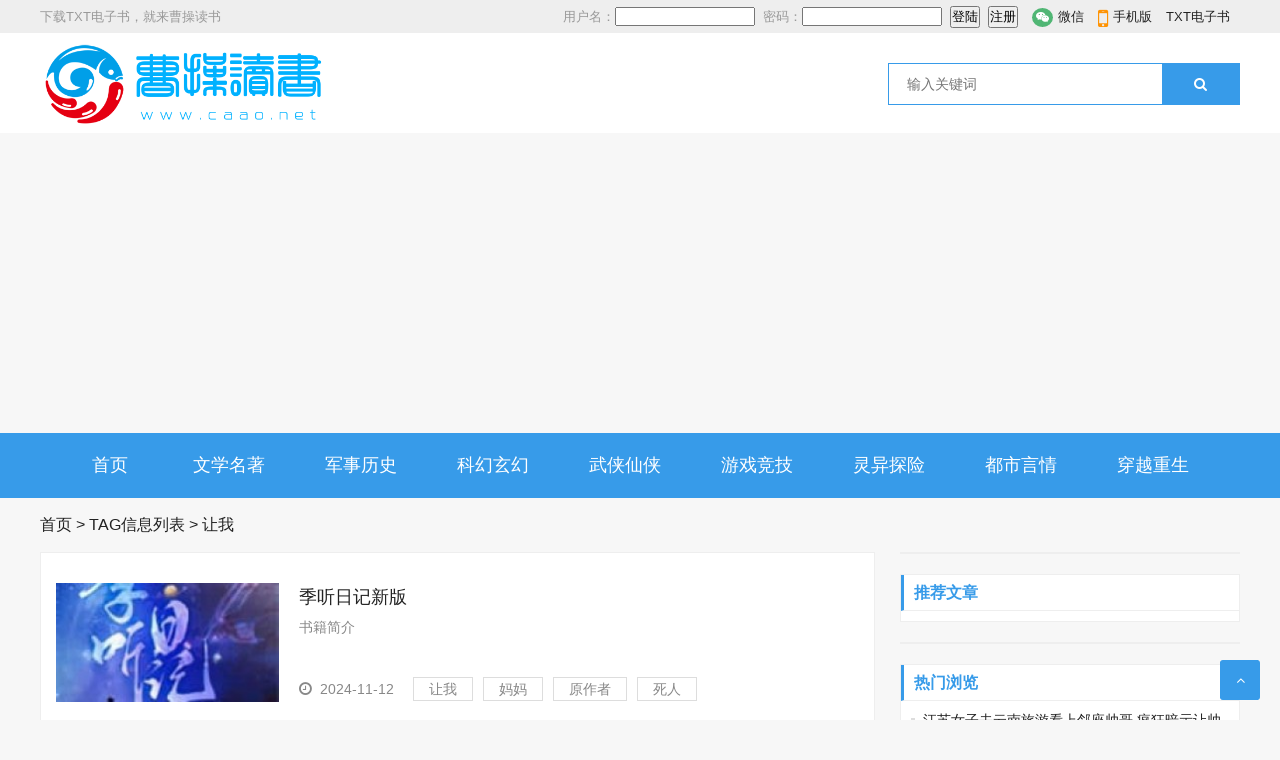

--- FILE ---
content_type: text/html; charset=utf-8
request_url: https://www.caao.net/e/tags/?tagname=%E8%AE%A9%E6%88%91
body_size: 7859
content:
<!doctype html>
<html>
<head>
<meta charset="utf-8">
<meta name="renderer" content="webkit">
<meta http-equiv="X-UA-Compatible" content="IE=edge,chrome=1">
<meta name="viewport" content="width=device-width,initial-scale=1">
<link rel="shortcut icon" href="/skin/ecms164/images/favicon.ico">
<meta name="keywords" content="让我" />
<meta name="description" content="让我 " />
<title>让我--曹操读书网</title>
<link href="/skin/ecms164/css/font-awesome.min.css" rel="stylesheet">
<link rel="stylesheet" type="text/css" href="/skin/ecms164/css/style.css" />
<script src="/skin/ecms164/js/jquery-2.2.4.min.js" type="text/javascript"></script>
<script async src="https://pagead2.googlesyndication.com/pagead/js/adsbygoogle.js?client=ca-pub-3666730472909083"    crossorigin="anonymous"></script>
</head>
<body>
<div id="top">
  <div class="top container">
    <div class="text left">
      <p>下载TXT电子书，就来曹操读书</p>
    </div>
    <div class="topnav right"> <span class="login"><script src="/e/member/login/loginjs.php"></script></span> <span class="top_weixin"><i class="fa fa-weixin"></i>微信
      <div class="wxqr"><img src="/skin/ecms164/images/weixin-qrcode.jpg" alt=""></div>
      </span> <span class="top_mobile"><i class="fa fa-mobile"></i>手机版
      <div class="mbqr"><img src="/skin/ecms164/images/weixin-qrcode.jpg" alt=""></div>
      </span> <span class="top_map"><a href="https://www.caao.net/" target="_blank">TXT电子书</a></span> </div>
  </div>
</div>
<div id="header">
  <div class="header container">
    <div class="logo"><a href="/" title="曹操读书网"><img src="/skin/ecms164/images/logo.png" alt="曹操读书网"></a></div>
    <div class="search">
      <form onsubmit="return checkSearchForm()" method="post" name="searchform" action="/e/search/index.php" >
        <input class="left" type="text" name="keyboard" placeholder="输入关键词"/>
        <button class="right" type="submit" class="submit" value="搜索">
        <i class="fa fa-search"></i>
        </button>
        <input type="hidden" value="title" name="show">
        <input type="hidden" value="1" name="tempid">
        <input type="hidden" value="news" name="tbname">
        <input name="mid" value="1" type="hidden">
        <input name="dopost" value="search" type="hidden">
      </form>
    </div>
    <div class="mnav"><i class="fa fa-bars"></i></div>
    <div class="msearch"><i class="fa fa-search"></i></div>
    <div class="usercp"><a rel="nofollow" href="/e/member/cp/"><i class="fa fa-user"></i></a></div>
  </div>
</div>
<div id="nav">
  <div id="monavber" class="nav container" data-type="index" data-infoid="">
    <ul class="navbar">
          <li class=""><a href="/">首页</a></li>
      <li class=""><a href="/txt/mingzhu/">文学名著</a></li><li class=""><a href="/txt/junshilishi/">军事历史</a></li><li class=""><a href="/txt/kehuanxuanhuan/">科幻玄幻</a></li><li class=""><a href="/txt/wuxiaxianxia/">武侠仙侠</a></li><li class=""><a href="/txt/youxijingji/">游戏竞技</a></li><li class=""><a href="/txt/kongbutanxian/">灵异探险</a></li><li class=""><a href="/txt/aiqingdushi/">都市言情</a></li><li class=""><a href="/txt/chuanyuechongsheng/">穿越重生</a></li>      
    </ul>
  </div>
</div>
<div class="breadcrumb container"> <a href='/'>首页</a>&nbsp;>&nbsp;TAG信息列表&nbsp;>&nbsp;让我 </div>
<div class="main container">
  <div class="main_l left">
	<div class="pcd_ad"><script src=/d/js/acmsd/thea7.js></script></div>
	<div class="mbd_ad"></div>
    <div class="article_list">
      <ul id="infinitescroll">
        <li class="infinitescroll_li">
            <div class="article_img"> <a href="/txt/chuanyuechongsheng/238607.html" title="季听日记新版"><img src="/e/extend/timthumb.php?src=https://www.caao.net/d/file/2024/11/12/wqg4tzsvpeo.jpg&amp;w=224&amp;h=120&amp;zc=1" alt="季听日记新版"></a> </div>
            <div class="article_text">
              <dl>
                <dt><a href="/txt/chuanyuechongsheng/238607.html" target="_blank">季听日记新版</a></dt>
                <dd>书籍简介<br />
<br />
3536年6月13日妈妈让我跟着爸爸走，妈妈哭了。6月13日天上到处都是机甲，我看到了好多死人。我tao出来了，找不着爸爸妈妈，只能和那个凶孩子一起走。他让我gun，说再跟着他...</dd>
              </dl>
              <div class="info"> <span><i class="fa fa-clock-o"></i>2024-11-12</span> <span><a href='/e/tags/?tagname=%E8%AE%A9%E6%88%91' target='_blank' rel='tag'>让我</a><a href='/e/tags/?tagname=%E5%A6%88%E5%A6%88' target='_blank' rel='tag'>妈妈</a><a href='/e/tags/?tagname=%E5%8E%9F%E4%BD%9C%E8%80%85' target='_blank' rel='tag'>原作者</a><a href='/e/tags/?tagname=%E6%AD%BB%E4%BA%BA' target='_blank' rel='tag'>死人</a></span> </div>
            </div>
          </li><li class="infinitescroll_li">
            <div class="article_img"> <a href="/txt/wuxiaxianxia/238574.html" title="穿越游戏？我是龙！还让我屠龙！笔趣阁版"><img src="/e/extend/timthumb.php?src=/d/file/2024/11/12/74857s.jpg&amp;w=224&amp;h=120&amp;zc=1" alt="穿越游戏？我是龙！还让我屠龙！笔趣阁版"></a> </div>
            <div class="article_text">
              <dl>
                <dt><a href="/txt/wuxiaxianxia/238574.html" target="_blank">穿越游戏？我是龙！还让我屠龙！笔趣阁版</a></dt>
                <dd>书籍简介<br />
<br />
简介:关于穿越游戏？我是龙！还让我屠龙！：ps：本书走单人路线，无cp，不变嫁，可以磕。风格为玄幻修仙，游戏穿越，无限流，带有多种族，有错误的地方（如错字，不通顺句，畅想未来）可以指出当...</dd>
              </dl>
              <div class="info"> <span><i class="fa fa-clock-o"></i>2024-11-11</span> <span><a href='/e/tags/?tagname=%E6%88%91%E6%98%AF' target='_blank' rel='tag'>我是</a><a href='/e/tags/?tagname=%E8%AE%A9%E6%88%91' target='_blank' rel='tag'>让我</a><a href='/e/tags/?tagname=%E6%B8%B8%E6%88%8F' target='_blank' rel='tag'>游戏</a><a href='/e/tags/?tagname=%E8%96%84%E9%A5%BC' target='_blank' rel='tag'>薄饼</a></span> </div>
            </div>
          </li><li class="infinitescroll_li">
            <div class="article_img"> <a href="/txt/wuxiaxianxia/237753.html" title="魔道系统傍身，你还想让我变回舔狗？笔趣阁版"><img src="/e/extend/timthumb.php?src=/d/file/2024/10/09/62792s.jpg&amp;w=224&amp;h=120&amp;zc=1" alt="魔道系统傍身，你还想让我变回舔狗？笔趣阁版"></a> </div>
            <div class="article_text">
              <dl>
                <dt><a href="/txt/wuxiaxianxia/237753.html" target="_blank">魔道系统傍身，你还想让我变回舔狗？笔趣阁版</a></dt>
                <dd>书籍简介<br />
<br />
荒古世界，万族林立，大能者一言开天，覆手为雨，无上神威之力让人惊惧。穿越荒古世界魔道顶级世家陆家六世子，本想着天胡开局，没想到居然是一只舔狗，陆凡表示很无语。可下一...</dd>
              </dl>
              <div class="info"> <span><i class="fa fa-clock-o"></i>2024-10-09</span> <span><a href='/e/tags/?tagname=%E8%AE%A9%E6%88%91' target='_blank' rel='tag'>让我</a><a href='/e/tags/?tagname=%E8%BF%98%E6%83%B3' target='_blank' rel='tag'>还想</a><a href='/e/tags/?tagname=%E5%8F%98%E5%9B%9E' target='_blank' rel='tag'>变回</a><a href='/e/tags/?tagname=%E7%B3%BB%E7%BB%9F' target='_blank' rel='tag'>系统</a></span> </div>
            </div>
          </li><li class="infinitescroll_li">
            <div class="article_img"> <a href="/txt/chuanyuechongsheng/237641.html" title="沙雕攻他重生了新版"><img src="/e/extend/timthumb.php?src=https://www.caao.net/d/file/2024/10/06/0qcuyrcwvol.jpg&amp;w=224&amp;h=120&amp;zc=1" alt="沙雕攻他重生了新版"></a> </div>
            <div class="article_text">
              <dl>
                <dt><a href="/txt/chuanyuechongsheng/237641.html" target="_blank">沙雕攻他重生了新版</a></dt>
                <dd>书籍简介<br />
<br />
外人都道谢重星撞了大运，嫁给了秦氏太子爷秦钟越，还被其捧在手心里宠爱了五年，是有名的恩爱夫妻。然而不知秦钟越对这段婚姻有诸多不满，他对好友倾诉：&ldquo;他就是个...</dd>
              </dl>
              <div class="info"> <span><i class="fa fa-clock-o"></i>2024-10-05</span> <span><a href='/e/tags/?tagname=%E5%B0%91%E5%B9%B4' target='_blank' rel='tag'>少年</a><a href='/e/tags/?tagname=%E6%9A%B4%E5%90%9B' target='_blank' rel='tag'>暴君</a><a href='/e/tags/?tagname=%E4%BB%96%E7%9A%84' target='_blank' rel='tag'>他的</a><a href='/e/tags/?tagname=%E8%AE%A9%E6%88%91' target='_blank' rel='tag'>让我</a></span> </div>
            </div>
          </li><li class="infinitescroll_li">
            <div class="article_img"> <a href="/txt/wuxiaxianxia/237445.html" title="系统让我开天门笔趣阁版"><img src="/e/extend/timthumb.php?src=/d/file/2024/10/01/59470s.jpg&amp;w=224&amp;h=120&amp;zc=1" alt="系统让我开天门笔趣阁版"></a> </div>
            <div class="article_text">
              <dl>
                <dt><a href="/txt/wuxiaxianxia/237445.html" target="_blank">系统让我开天门笔趣阁版</a></dt>
                <dd>书籍简介<br />
<br />
简介:关于系统让我开天门：天道打压，人类修仙境界陷入停滞。不会轻易认命的人类，却创造出了能与天一战的十种终极绝技。“一为灵识神术，操纵天地灵力；二为禁天幻阵，天地...</dd>
              </dl>
              <div class="info"> <span><i class="fa fa-clock-o"></i>2024-09-30</span> <span><a href='/e/tags/?tagname=%E8%AE%A9%E6%88%91' target='_blank' rel='tag'>让我</a><a href='/e/tags/?tagname=%E5%BC%80%E5%A4%A9' target='_blank' rel='tag'>开天</a><a href='/e/tags/?tagname=%E7%B3%BB%E7%BB%9F' target='_blank' rel='tag'>系统</a><a href='/e/tags/?tagname=%E6%9C%80%E6%96%B0%E7%AB%A0%E8%8A%82' target='_blank' rel='tag'>最新章节</a></span> </div>
            </div>
          </li><li class="infinitescroll_li">
            <div class="article_img"> <a href="/txt/wuxiaxianxia/237305.html" title="弹指葬苍生，系统让我概念无敌笔趣阁版"><img src="/e/extend/timthumb.php?src=/d/file/2024/09/28/58332s.jpg&amp;w=224&amp;h=120&amp;zc=1" alt="弹指葬苍生，系统让我概念无敌笔趣阁版"></a> </div>
            <div class="article_text">
              <dl>
                <dt><a href="/txt/wuxiaxianxia/237305.html" target="_blank">弹指葬苍生，系统让我概念无敌笔趣阁版</a></dt>
                <dd>书籍简介<br />
<br />
简介:关于弹指葬苍生，系统让我概念无敌：苏玄穿越到玄幻世界，摸爬滚打多年，终成为一族之长。然而没想到，却在不久后遭遇了灭族之祸。就在生死存亡之际，绑定了最强抽奖系...</dd>
              </dl>
              <div class="info"> <span><i class="fa fa-clock-o"></i>2024-09-27</span> <span><a href='/e/tags/?tagname=%E8%AE%A9%E6%88%91' target='_blank' rel='tag'>让我</a><a href='/e/tags/?tagname=%E8%8B%8D%E7%94%9F' target='_blank' rel='tag'>苍生</a><a href='/e/tags/?tagname=%E6%A6%82%E5%BF%B5' target='_blank' rel='tag'>概念</a><a href='/e/tags/?tagname=%E7%B3%BB%E7%BB%9F' target='_blank' rel='tag'>系统</a></span> </div>
            </div>
          </li><li class="infinitescroll_li">
            <div class="article_img"> <a href="/txt/wuxiaxianxia/236517.html" title="师父让我下山历练笔趣阁版"><img src="/e/extend/timthumb.php?src=/d/file/2024/09/11/49934s.jpg&amp;w=224&amp;h=120&amp;zc=1" alt="师父让我下山历练笔趣阁版"></a> </div>
            <div class="article_text">
              <dl>
                <dt><a href="/txt/wuxiaxianxia/236517.html" target="_blank">师父让我下山历练笔趣阁版</a></dt>
                <dd>书籍简介<br />
<br />
简介:关于师父让我下山历练：++陆云深的师父名叫陆封，乃是三界唯一天神。陆封本想着将自己一身本领教给陆云深，没想到陆云深不仅全都学了去，还将所有本领融合到了一起，...</dd>
              </dl>
              <div class="info"> <span><i class="fa fa-clock-o"></i>2024-09-10</span> <span><a href='/e/tags/?tagname=%E8%AE%A9%E6%88%91' target='_blank' rel='tag'>让我</a><a href='/e/tags/?tagname=%E5%B8%88%E7%88%B6' target='_blank' rel='tag'>师父</a><a href='/e/tags/?tagname=%E6%9C%80%E6%96%B0%E7%AB%A0%E8%8A%82' target='_blank' rel='tag'>最新章节</a><a href='/e/tags/?tagname=%E5%85%A8%E6%96%87' target='_blank' rel='tag'>全文</a></span> </div>
            </div>
          </li><li class="infinitescroll_li">
            <div class="article_img"> <a href="/txt/chuanyuechongsheng/236140.html" title="夷欺新版"><img src="/e/extend/timthumb.php?src=https://www.caao.net/d/file/2024/08/01/sph5gsv5jjl.jpg&amp;w=224&amp;h=120&amp;zc=1" alt="夷欺新版"></a> </div>
            <div class="article_text">
              <dl>
                <dt><a href="/txt/chuanyuechongsheng/236140.html" target="_blank">夷欺新版</a></dt>
                <dd>书籍简介<br />
<br />
原来以为真的可以做一个安安稳稳的败家少爷，但是那个扬州好时节以后，才明白，这世间还有很多好东西需要去追求。一句话简介：承蒙上天厚爱，让我遇见你经商声明：《夷欺》小...</dd>
              </dl>
              <div class="info"> <span><i class="fa fa-clock-o"></i>2024-07-31</span> <span><a href='/e/tags/?tagname=%E5%8E%9F%E4%BD%9C%E8%80%85' target='_blank' rel='tag'>原作者</a><a href='/e/tags/?tagname=%E5%87%BA%E7%89%88%E7%A4%BE' target='_blank' rel='tag'>出版社</a><a href='/e/tags/?tagname=%E8%AE%A9%E6%88%91' target='_blank' rel='tag'>让我</a><a href='/e/tags/?tagname=%E4%BD%9C%E5%93%81' target='_blank' rel='tag'>作品</a></span> </div>
            </div>
          </li><li class="infinitescroll_li">
            <div class="article_img"> <a href="/txt/chuanyuechongsheng/235780.html" title="国家让我去当猫新版"><img src="/e/extend/timthumb.php?src=https://www.caao.net/d/file/2024/06/28/mhjccz30yhw.jpg&amp;w=224&amp;h=120&amp;zc=1" alt="国家让我去当猫新版"></a> </div>
            <div class="article_text">
              <dl>
                <dt><a href="/txt/chuanyuechongsheng/235780.html" target="_blank">国家让我去当猫新版</a></dt>
                <dd>书籍简介<br />
<br />
大学报道第一天，乔双鲤看着端正蹲在讲台上的橘猫懵逼了。胖橘熟练拍开投影仪，开口一嘴东北腔。大碴子味胖橘：崽儿们，今天咱们学变猫。已经会的可以先变了哈。乔双鲤：？？？然...</dd>
              </dl>
              <div class="info"> <span><i class="fa fa-clock-o"></i>2024-06-28</span> <span><a href='/e/tags/?tagname=%E7%9C%8B%E7%9D%80' target='_blank' rel='tag'>看着</a><a href='/e/tags/?tagname=%E5%8E%9F%E4%BD%9C%E8%80%85' target='_blank' rel='tag'>原作者</a><a href='/e/tags/?tagname=%E5%87%BA%E7%89%88%E7%A4%BE' target='_blank' rel='tag'>出版社</a><a href='/e/tags/?tagname=%E8%AE%A9%E6%88%91' target='_blank' rel='tag'>让我</a></span> </div>
            </div>
          </li><li class="infinitescroll_li">
            <div class="article_img"> <a href="/txt/chuanyuechongsheng/235671.html" title="谁让我重生的？新版"><img src="/e/extend/timthumb.php?src=https://www.caao.net/d/file/2024/06/19/qwpfu5pdmd3.jpg&amp;w=224&amp;h=120&amp;zc=1" alt="谁让我重生的？新版"></a> </div>
            <div class="article_text">
              <dl>
                <dt><a href="/txt/chuanyuechongsheng/235671.html" target="_blank">谁让我重生的？新版</a></dt>
                <dd>书籍简介<br />
<br />
戚无妄，享年24岁，是一名重生式赢家。重生后，他有了一个美满恩爱.的家庭，家里有三座矿等着他继承，无数男女奉他为国民男神&amp;hellip;&amp;hellip;戚无妄是全国人民都想成为/想...</dd>
              </dl>
              <div class="info"> <span><i class="fa fa-clock-o"></i>2024-06-18</span> <span><a href='/e/tags/?tagname=%E5%8E%9F%E4%BD%9C%E8%80%85' target='_blank' rel='tag'>原作者</a><a href='/e/tags/?tagname=%E4%B9%8B%E5%AD%90' target='_blank' rel='tag'>之子</a><a href='/e/tags/?tagname=%E5%87%BA%E7%89%88%E7%A4%BE' target='_blank' rel='tag'>出版社</a><a href='/e/tags/?tagname=%E8%AE%A9%E6%88%91' target='_blank' rel='tag'>让我</a></span> </div>
            </div>
          </li><li class="infinitescroll_li">
            <div class="article_img"> <a href="/txt/kehuanxuanhuan/234742.html" title="让我假装男友回家？我假戏真做！笔趣阁版"><img src="/e/extend/timthumb.php?src=/d/file/2024/05/30/nocover.jpg&amp;w=224&amp;h=120&amp;zc=1" alt="让我假装男友回家？我假戏真做！笔趣阁版"></a> </div>
            <div class="article_text">
              <dl>
                <dt><a href="/txt/kehuanxuanhuan/234742.html" target="_blank">让我假装男友回家？我假戏真做！笔趣阁版</a></dt>
                <dd>书籍简介<br />
<br />
<br />
内容简介<br />
<br />
内容在线试读<br />
“嘶！好疼！”刘蛮揉着刺痛的脑袋，用疲软的胳膊撑起身子，盖在身上带着一股子挺好闻幽香的被子滑落。还有些惺忪的睡眼打量四周，虽然不是自己家...</dd>
              </dl>
              <div class="info"> <span><i class="fa fa-clock-o"></i>2024-05-30</span> <span><a href='/e/tags/?tagname=%E8%AE%A9%E6%88%91' target='_blank' rel='tag'>让我</a><a href='/e/tags/?tagname=%E5%81%87%E6%88%8F%E7%9C%9F%E5%81%9A' target='_blank' rel='tag'>假戏真做</a><a href='/e/tags/?tagname=%E7%94%B7%E5%8F%8B' target='_blank' rel='tag'>男友</a><a href='/e/tags/?tagname=%E4%B8%80%E5%8F%AA' target='_blank' rel='tag'>一只</a></span> </div>
            </div>
          </li><li class="infinitescroll_li">
            <div class="article_img"> <a href="/txt/chuanyuechongsheng/234788.html" title="我靠举铁追影帝新版"><img src="/e/extend/timthumb.php?src=https://www.caao.net/d/file/2024/05/30/52pw4h0o305.jpg&amp;w=224&amp;h=120&amp;zc=1" alt="我靠举铁追影帝新版"></a> </div>
            <div class="article_text">
              <dl>
                <dt><a href="/txt/chuanyuechongsheng/234788.html" target="_blank">我靠举铁追影帝新版</a></dt>
                <dd>书籍简介<br />
<br />
明宸，娱乐圈知名花瓶，拥有最多的泥塑粉。他娇俏可爱，嘴巴甜，每天只想混吃等死，擦破点皮都有一堆女粉都要大叫妹妹别拍戏了让我疼你。就是这样的明宸&amp;hellip;&amp;hellip;某...</dd>
              </dl>
              <div class="info"> <span><i class="fa fa-clock-o"></i>2024-05-30</span> <span><a href='/e/tags/?tagname=%E5%8E%9F%E4%BD%9C%E8%80%85' target='_blank' rel='tag'>原作者</a><a href='/e/tags/?tagname=%E5%87%BA%E7%89%88%E7%A4%BE' target='_blank' rel='tag'>出版社</a><a href='/e/tags/?tagname=%E8%AE%A9%E6%88%91' target='_blank' rel='tag'>让我</a><a href='/e/tags/?tagname=%E9%83%BD%E6%9C%89' target='_blank' rel='tag'>都有</a></span> </div>
            </div>
          </li><li class="infinitescroll_li">
            <div class="article_img"> <a href="/txt/kehuanxuanhuan/234424.html" title="我都快病死了，你让让我怎么了2024新版"><img src="/e/extend/timthumb.php?src=/e/data/images/notimg.gif&amp;w=224&amp;h=120&amp;zc=1" alt="我都快病死了，你让让我怎么了2024新版"></a> </div>
            <div class="article_text">
              <dl>
                <dt><a href="/txt/kehuanxuanhuan/234424.html" target="_blank">我都快病死了，你让让我怎么了2024新版</a></dt>
                <dd>书籍简介<br />
<br />
            书籍作者：悄元<br />
            书籍分类：玄幻<br />
            书籍大小：92万字<br />
            书籍类型：txt电子书<br />
            下载方式：全本免费<br />
            写...</dd>
              </dl>
              <div class="info"> <span><i class="fa fa-clock-o"></i>2024-05-27</span> <span><a href='/e/tags/?tagname=%E8%AE%A9%E6%88%91' target='_blank' rel='tag'>让我</a><a href='/e/tags/?tagname=%E6%AD%BB%E4%BA%86' target='_blank' rel='tag'>死了</a><a href='/e/tags/?tagname=%E9%83%BD%E5%BF%AB' target='_blank' rel='tag'>都快</a></span> </div>
            </div>
          </li><li class="infinitescroll_li">
            <div class="article_img"> <a href="/txt/kehuanxuanhuan/234504.html" title="说好的游戏，你让我争霸太空？2024新版"><img src="/e/extend/timthumb.php?src=/e/data/images/notimg.gif&amp;w=224&amp;h=120&amp;zc=1" alt="说好的游戏，你让我争霸太空？2024新版"></a> </div>
            <div class="article_text">
              <dl>
                <dt><a href="/txt/kehuanxuanhuan/234504.html" target="_blank">说好的游戏，你让我争霸太空？2024新版</a></dt>
                <dd>书籍简介<br />
<br />
            书籍作者：方北北<br />
            书籍分类：玄幻<br />
            书籍大小：98万字<br />
            书籍类型：txt电子书<br />
            下载方式：全本免费<br />
...</dd>
              </dl>
              <div class="info"> <span><i class="fa fa-clock-o"></i>2024-05-27</span> <span><a href='/e/tags/?tagname=%E8%AE%A9%E6%88%91' target='_blank' rel='tag'>让我</a><a href='/e/tags/?tagname=%E5%A4%AA%E7%A9%BA' target='_blank' rel='tag'>太空</a><a href='/e/tags/?tagname=%E6%B8%B8%E6%88%8F' target='_blank' rel='tag'>游戏</a></span> </div>
            </div>
          </li><li class="infinitescroll_li">
            <div class="article_img"> <a href="/txt/kehuanxuanhuan/234301.html" title="说好的游戏，你让我争霸太空？笔趣阁版"><img src="/e/extend/timthumb.php?src=/d/file/2024/05/26/nocover.jpg&amp;w=224&amp;h=120&amp;zc=1" alt="说好的游戏，你让我争霸太空？笔趣阁版"></a> </div>
            <div class="article_text">
              <dl>
                <dt><a href="/txt/kehuanxuanhuan/234301.html" target="_blank">说好的游戏，你让我争霸太空？笔趣阁版</a></dt>
                <dd>书籍简介<br />
<br />
<br />
内容简介<br />
<br />
内容在线试读<br />
作家和导演们想象过无数次人类和外星智慧生物第一次接触的场景：天文台接收到来自深空的信号；挖掘墓穴时发现太空文物；外星飞船出现在城市上...</dd>
              </dl>
              <div class="info"> <span><i class="fa fa-clock-o"></i>2024-05-25</span> <span><a href='/e/tags/?tagname=%E8%AE%A9%E6%88%91' target='_blank' rel='tag'>让我</a><a href='/e/tags/?tagname=%E5%A4%AA%E7%A9%BA' target='_blank' rel='tag'>太空</a><a href='/e/tags/?tagname=%E6%B8%B8%E6%88%8F' target='_blank' rel='tag'>游戏</a><a href='/e/tags/?tagname=%E6%9C%80%E6%96%B0%E7%AB%A0%E8%8A%82' target='_blank' rel='tag'>最新章节</a></span> </div>
            </div>
          </li>
      </ul>
      <div class="pagebar"> <span>1</span><a href="/e/tags/index.php?page=1&amp;tagname=让我&amp;line=15&amp;tempid=12" >2</a></li><a href="/e/tags/index.php?page=2&amp;tagname=让我&amp;line=15&amp;tempid=12" >3</a></li><a href="/e/tags/index.php?page=3&amp;tagname=让我&amp;line=15&amp;tempid=12" >4</a></li><a href="/e/tags/index.php?page=4&amp;tagname=让我&amp;line=15&amp;tempid=12" >5</a></li><a href="/e/tags/index.php?page=5&amp;tagname=让我&amp;line=15&amp;tempid=12" >6</a></li><a href="/e/tags/index.php?page=6&amp;tagname=让我&amp;line=15&amp;tempid=12" >7</a></li><a href="/e/tags/index.php?page=1&amp;tagname=让我&amp;line=15&amp;tempid=12" class="next">下页</a><a href="/e/tags/index.php?page=6&amp;tagname=让我&amp;line=15&amp;tempid=12">尾页</a> </div>
    </div>
    <!-- # article_list --> 
  </div>
  <!-- # main_l -->
  
  <div class="main_r right">
  <div class="widget widget_ad">
  <script src=/d/js/acmsd/thea10.js></script>
  </div>
    <div class="widget widget_tuijian">
      <h5>推荐文章</h5>
            <ul>
              </ul>
    </div>
    <div class="widget widget_ad">
  <script src=/d/js/acmsd/thea11.js></script>
  </div>
    <div class="widget widget_previous">
      <h5>热门浏览</h5>
      <ul>
                <li><a href="/qinggan/2023-11-26/215634.html" target="_blank">江苏女子去云南旅游看上邻座帅哥 疯狂暗示让帅哥加联系方式结果无果</a></li>
              <li><a href="/qinggan/2024-01-18/221413.html" target="_blank">福建男子开奔驰车带相亲女生出去玩返程路上车子坏了，女生竟在一旁偷笑</a></li>
              <li><a href="/yule/2023-10-27/214802.html" target="_blank">评李安电影《色·戒》：性、权力与扭曲的欲望</a></li>
              <li><a href="/qinggan/2023-11-26/215635.html" target="_blank">吉林一女子丧夫后在婆婆撮合下嫁给小叔子 怀三胎其乐融融</a></li>
              <li><a href="/qinggan/2023-11-26/215638.html" target="_blank">从养父那继承500万后生母带弟弟来认亲 要求分得500万的财产</a></li>
              <li><a href="/qinggan/2023-11-22/215361.html" target="_blank">女子每晚都出去健身却钻入轿车令丈夫愤怒，女子辩称在车上健身</a></li>
              <li><a href="/qinggan/2023-11-26/215636.html" target="_blank">丁克丈夫去世后我回娘家散心，侄子无心的一句话让我无比闹心</a></li>
              <li><a href="/qinggan/2023-11-26/215637.html" target="_blank">上海一外卖小哥秀恩爱女生太美惹人羡慕 网友评论一针见血</a></li>
              <li><a href="/qinggan/2023-11-22/215360.html" target="_blank">妻子经常支使丈夫外出自己与男员工守店以便偷情，丈夫装监控后崩溃</a></li>
              <li><a href="/yule/2023-10-27/214803.html" target="_blank">梁朝伟《色戒》：爱情在战争环境下的脆弱与不确定性</a></li>
            </ul>
    </div>
    <div class="widget widget_ad">
  <script src=/d/js/acmsd/thea12.js></script>
  </div>
    <div class="widget widget_catalog">
      <h5>网站分类</h5>
      <ul>
        <li><a href="/txt/mingzhu/" target="_blank">文学名著</a></li><li><a href="/txt/junshilishi/" target="_blank">军事历史</a></li><li><a href="/txt/kehuanxuanhuan/" target="_blank">科幻玄幻</a></li><li><a href="/txt/wuxiaxianxia/" target="_blank">武侠仙侠</a></li><li><a href="/txt/youxijingji/" target="_blank">游戏竞技</a></li><li><a href="/txt/kongbutanxian/" target="_blank">灵异探险</a></li><li><a href="/txt/aiqingdushi/" target="_blank">都市言情</a></li><li><a href="/txt/chuanyuechongsheng/" target="_blank">穿越重生</a></li>      </ul>
    </div>
    <div class="widget widget_tags">
      <h5>标签列表</h5>
      <ul>
              <li><a target="_blank" href="/e/tags/?tagname=%E7%94%B5%E5%AD%90%E4%B9%A6">电子书</a></li>         <li><a target="_blank" href="/e/tags/?tagname=%E5%85%A8%E9%9B%86%E4%B8%8B%E8%BD%BD">全集下载</a></li>         <li><a target="_blank" href="/e/tags/?tagname=%E7%BE%8E%E5%9B%BD">美国</a></li>         <li><a target="_blank" href="/e/tags/?tagname=%E4%B8%AD%E5%9B%BD">中国</a></li>         <li><a target="_blank" href="/e/tags/?tagname=%E7%96%AB%E6%83%85">疫情</a></li>         <li><a target="_blank" href="/e/tags/?tagname=%E4%BD%9C%E8%80%85">作者</a></li>         <li><a target="_blank" href="/e/tags/?tagname=%E5%8E%9F%E4%BD%9C%E8%80%85">原作者</a></li>         <li><a target="_blank" href="/e/tags/?tagname=%E6%80%8E%E4%B9%88%E5%9B%9E%E4%BA%8B">怎么回事</a></li>         <li><a target="_blank" href="/e/tags/?tagname=%E6%9C%80%E6%96%B0%E7%AB%A0%E8%8A%82">最新章节</a></li>         <li><a target="_blank" href="/e/tags/?tagname=%E4%B8%AA%E4%BA%BA%E8%B5%84%E6%96%99">个人资料</a></li>         <li><a target="_blank" href="/e/tags/?tagname=%E5%85%A8%E6%96%87">全文</a></li>         <li><a target="_blank" href="/e/tags/?tagname=%E4%BA%BF%E5%85%83">亿元</a></li>         <li><a target="_blank" href="/e/tags/?tagname=%E7%97%85%E4%BE%8B">病例</a></li>         <li><a target="_blank" href="/e/tags/?tagname=%E6%97%A5%E6%9C%AC">日本</a></li>         <li><a target="_blank" href="/e/tags/?tagname=%E5%8E%9F%E5%9B%A0">原因</a></li>         <li><a target="_blank" href="/e/tags/?tagname=%E5%87%BA%E7%89%88%E7%A4%BE">出版社</a></li>         <li><a target="_blank" href="/e/tags/?tagname=%E7%9A%84%E4%BA%BA">的人</a></li>         <li><a target="_blank" href="/e/tags/?tagname=%E5%A5%B3%E7%94%9F">女生</a></li>         <li><a target="_blank" href="/e/tags/?tagname=%E8%87%AA%E5%B7%B1%E7%9A%84">自己的</a></li>         <li><a target="_blank" href="/e/tags/?tagname=%E5%8D%B0%E5%BA%A6">印度</a></li>         <li><a target="_blank" href="/e/tags/?tagname=%E4%BC%81%E4%B8%9A">企业</a></li>         <li><a target="_blank" href="/e/tags/?tagname=%E8%83%8C%E6%99%AF">背景</a></li>         <li><a target="_blank" href="/e/tags/?tagname=%E6%88%91%E7%9A%84">我的</a></li>         <li><a target="_blank" href="/e/tags/?tagname=%E4%BF%84%E7%BD%97%E6%96%AF">俄罗斯</a></li>          </ul>
    </div>
  </div>
</div>
<div id="footer">
  <div class="footer container">
    <div class="f_l">
      <div class="fnav"><a href="/txt/mingzhu/" target="_blank">文学名著</a><a href="/txt/junshilishi/" target="_blank">军事历史</a><a href="/txt/kehuanxuanhuan/" target="_blank">科幻玄幻</a><a href="/txt/wuxiaxianxia/" target="_blank">武侠仙侠</a><a href="/txt/youxijingji/" target="_blank">游戏竞技</a><a href="/txt/kongbutanxian/" target="_blank">灵异探险</a><a href="/txt/aiqingdushi/" target="_blank">都市言情</a><a href="/txt/chuanyuechongsheng/" target="_blank">穿越重生</a></div>
      <div class="copyright">
        <p class="Power">Powered By <a href="/" title="曹操读书网" target="_blank">曹操读书网</a></p>
        <p>京ICP1234567-2号    <script type="text/javascript">document.write(unescape("%3Cspan id='cnzz_stat_icon_1278738078'%3E%3C/span%3E%3Cscript src='https://v1.cnzz.com/z_stat.php%3Fid%3D1278738078%26show%3Dpic1' type='text/javascript'%3E%3C/script%3E"));</script></p>
      </div>
    </div>
    <div class="f_r">
      <div class="fqr"><img src="/skin/ecms164/images/weixin-qrcode.jpg" alt=""><span>微信扫一扫</span> </div>
    </div>
  </div>
</div>
<div id="goTop" class="goTop"><i class="fa fa-angle-up"></i></div>
<script src="/skin/ecms164/js/jquery.tabslet.min.js"></script> 
<script src="/skin/ecms164/js/common.js" type="text/javascript"></script> 
<script src="/skin/ecms164/js/ResizeSensor.min.js" type="text/javascript"></script> 
<script src="/skin/ecms164/js/theia-sticky-sidebar.min.js" type="text/javascript"></script> 
<script>jQuery(document).ready(function($) {jQuery('.main_r').theiaStickySidebar({ additionalMarginTop: 10,});});</script> 
<script type="text/javascript" src="/skin/ecms164/js/infinitescroll.js"></script> 
</body>
</html>

--- FILE ---
content_type: text/html; charset=utf-8
request_url: https://www.google.com/recaptcha/api2/aframe
body_size: 268
content:
<!DOCTYPE HTML><html><head><meta http-equiv="content-type" content="text/html; charset=UTF-8"></head><body><script nonce="FRK0lNtZqf0bBIkKSLPS8w">/** Anti-fraud and anti-abuse applications only. See google.com/recaptcha */ try{var clients={'sodar':'https://pagead2.googlesyndication.com/pagead/sodar?'};window.addEventListener("message",function(a){try{if(a.source===window.parent){var b=JSON.parse(a.data);var c=clients[b['id']];if(c){var d=document.createElement('img');d.src=c+b['params']+'&rc='+(localStorage.getItem("rc::a")?sessionStorage.getItem("rc::b"):"");window.document.body.appendChild(d);sessionStorage.setItem("rc::e",parseInt(sessionStorage.getItem("rc::e")||0)+1);localStorage.setItem("rc::h",'1769177000633');}}}catch(b){}});window.parent.postMessage("_grecaptcha_ready", "*");}catch(b){}</script></body></html>

--- FILE ---
content_type: text/css
request_url: https://www.caao.net/skin/ecms164/css/style.css
body_size: 7935
content:
/*
Theme ID: ecms164
Author: 墨鱼移植
Author QQ：48444431
Author Email：48444431@qq.com
Author URL: http://www.moyublog.com/
*/
@charset "utf-8";
blockquote, body, button, code, dd, div, dl, dt, fieldset, form, h1, h2, h3, h4, h5, h6, input, legend, li, ol, p, pre, td, textarea, th, ul {
	margin: 0;
	padding: 0;
	outline: 0;
	word-wrap: break-word;
	word-break: break-all
}
input.hidefocus::-moz-focus-inner {
border:none
}
fieldset, img {
	border: 0
}
caption, th {
	text-align: left
}
h1, h2, h3, h4, h5, h6 {
	font-size: 100%;
	font-weight: 400
}
q:after, q:before {
	content: ''
}
abbr, acronym {
	border: 0;
	font-variant: normal
}
sup {
	vertical-align: baseline
}
sub {
	vertical-align: baseline
}
legend {
	color: #5a5a5a
}
button, input, optgroup, option, select, textarea {
	font-family: inherit;
	font-size: inherit;
	font-style: inherit;
	font-weight: inherit
}
button, input, select, textarea {
	font-size: 100%
}
em, i {
	font-style: normal
}
small {
	font-size: 12px;
	display: block
}
body {
	color: #222;
	font: 14px/1.5 tahoma, arial, "Microsoft YaHei";
	background: #f7f7f7
}
a {
	color: #222;
	text-decoration: none
}
a:hover {
	color: #379be9;
	text-decoration: none
}
.red a {
	color: red
}
.blue a {
	color: #00f
}
.clear {
	clear: both
}
.clear_fix {
	zoom: 1
}
.clear_fix:after {
	display: block;
	clear: both;
	content: ".";
	visibility: hidden;
	height: 0;
	font-size: 0
}
.left {
	float: left
}
.right {
	float: right
}
.container {
	width: 1200px;
	margin: 0 auto
}
.main {
	overflow: hidden
}
.main_l {
	width: 835px;
	margin-bottom: 20px
}
.main_r {
	width: 340px
}
#top {
	height: 33px;
	line-height: 33px;
	background-color: #eee;
	font-size: 13px;
	color: #999
}
.top .text {
	color: #999
}
.topnav span {
	display: inline-block;
	margin-right: 10px;
	cursor: pointer
}
.topnav span i {
	display: inline-block
}
.topnav span.login a {
	color: #ff1e1e;
	margin: 0 3px;
	display: inline-block
}
.topnav span.top_weixin {
	color: #222;
	position: relative
}
.topnav span.top_weixin i {
	margin-right: 5px;
	font-size: 11px;
	background-color: #50b674;
	color: #fff;
	padding: 4px;
	border-radius: 50%;
	vertical-align: middle
}
.topnav span.top_weixin .wxqr {
	display: none;
	position: absolute;
	left: -20px;
	top: 100%;
	width: 100px;
	padding: 5px;
	border: 1px solid #eee;
	background-color: #fff;
	line-height: normal
}
.topnav span.top_weixin .wxqr img {
	width: 100%;
	height: auto
}
.topnav span.top_weixin:hover .wxqr {
	display: block
}
.topnav span.top_mobile {
	color: #222;
	position: relative
}
.topnav span.top_mobile i {
	margin-right: 5px;
	color: #ff9303;
	font-size: 24px;
	vertical-align: middle
}
.topnav span.top_mobile .mbqr {
	display: none;
	position: absolute;
	left: -20px;
	top: 100%;
	width: 100px;
	padding: 5px;
	border: 1px solid #eee;
	line-height: normal;
	background-color: #fff
}
.topnav span.top_mobile .mbqr img {
	width: 100%;
	height: auto
}
.topnav span.top_mobile:hover .mbqr {
	display: block
}
#header {
	background-color: #fff;
	clear: both
}
.header {
	overflow: hidden
}
.logo {
	display: inline-block;
	float: left;
	height: 100px;
	font-size: 0
}
.logo img {
	max-height: 100%;
	vertical-align: middle
}
.search {
	display: inline-block;
	float: right;
	margin-top: 30px;
	width: 350px;
	height: 40px;
	border: 1px solid #379be9
}
.search form {
	width: 100%;
	height: 100%;
	border: none
}
.search form input {
	width: 78%;
	padding-left: 5%;
	height: 40px;
	line-height: 40px;
	border: none;
	-webkit-box-sizing: border-box;
	-moz-box-sizing: border-box;
	box-sizing: border-box
}
.search form button {
	width: 22%;
	text-align: center;
	height: 40px;
	line-height: 40px;
	border: none;
	background-color: #379be9;
	color: #fff;
	-webkit-box-sizing: border-box;
	-moz-box-sizing: border-box;
	box-sizing: border-box
}
.header .text {
	text-align: center;
	display: inline-block;
	height: auto;
	line-height: normal
}
#nav {
	clear: both;
	background-color: #379be9;
	height: 65px;
	line-height: 64px;
	font-size: 18px
}
.nav ul {
	list-style: none;
	text-align: center
}
.nav li {
	display: inline-block;
	position: relative;
	z-index: 3
}
.nav li+#nvabar-item-index {
	display: none
}
.nav li a {
	color: #fff;
	padding: 0 30px;
	display: inline-block
}
.nav li a:hover, .nav li.active {
	background-color: #2a8dda
}
.nav li ul {
	display: none;
	position: absolute;
	left: 0;
	top: 100%;
	background-color: #fff;
	min-width: 100%;
	border-radius: 5px;
	padding: 10px 0
}
.nav li:hover>ul {
	display: block
}
.nav li li {
	display: block;
	height: 38px;
	line-height: 38px;
	white-space: nowrap;
	font-size: 16px
}
.nav li li a {
	color: #222;
	display: block;
	padding: 0 20px
}
.nav li li a:hover {
	background-color: transparent;
	color: #379be9
}
.nav li li ul {
	left: 100%;
	top: 0
}
.home_top_new {
	margin-top: 20px;
	margin-bottom: 20px;
	overflow: hidden
}
.new_tt {
	float: left;
	width: 290px;
	height: 500px;
	padding: 15px;
	background: #fff;
	border-top: 2px solid #379be9;
	-webkit-box-sizing: border-box;
	-moz-box-sizing: border-box;
	box-sizing: border-box
}
.new_tt h3 {
	font-weight: 700;
	font-size: 16px;
	height: 20px;
	line-height: 20px;
	display: block;
	color: #333;
	margin-bottom: 5px
}
.new_tt h3 i {
	display: inline-block;
	margin-right: 10px;
	font-size: 20px;
	color: #379be9
}
.new_tt ul {
	list-style: none;
	height: 450px;
	overflow-y: scroll;
	margin-right: -15px
}
.new_tt li {
	margin-top: 15px;
	font-size: 14px;
	position: relative
}
.new_tt li::before {
	content: "";
	position: absolute;
	width: 0;
	height: 0;
	border-top: 4px solid transparent;
	border-left: 5px solid #379be9;
	border-bottom: 4px solid transparent;
	margin-top: 8px
}
.new_tt li a {
	padding-left: 16px;
	display: block;
	color: #333
}
.new_tt li a:hover {
	color: #379be9
}
.new_tt li em {
	margin-left: 15px;
	font-size: 12px;
	color: #aaa
}
.new_tt ul::scrollbar {
width:.2rem;
background-color:transparent
}
.new_tt ul::scrollbar-track {
-webkit-box-shadow:inset 0 0 6px transparent;
border-radius:.2rem;
background-color:transparent
}
.new_tt ul::scrollbar-thumb {
border-radius:.2rem;
-webkit-box-shadow:inset 0 0 6px transparent;
background-color:rgba(0,0,0,0)
}
.new_tt ul:hover::scrollbar-thumb {
background-color:rgba(0,0,0,.3)
}
.new_tt ul::-webkit-scrollbar {
width:.2rem;
background-color:transparent
}
.new_tt ul::-webkit-scrollbar-track {
-webkit-box-shadow:inset 0 0 6px transparent;
border-radius:.2rem;
background-color:transparent
}
.new_tt ul::-webkit-scrollbar-thumb {
border-radius:.2rem;
-webkit-box-shadow:inset 0 0 6px transparent;
background-color:rgba(0,0,0,0)
}
.new_tt ul:hover::-webkit-scrollbar-thumb {
background-color:rgba(0,0,0,.3)
}
.new_tt ul::-o-scrollbar {
width:.2rem;
background-color:transparent
}
.new_tt ul::-moz-scrollbar-track {
-webkit-box-shadow:inset 0 0 6px transparent;
border-radius:.2rem;
background-color:transparent
}
.new_tt ul::-moz-scrollbar-thumb {
border-radius:.2rem;
-webkit-box-shadow:inset 0 0 6px transparent;
background-color:rgba(0,0,0,0)
}
.new_tt ul:hover::-moz-scrollbar-thumb {
background-color:rgba(0,0,0,.3)
}
.new_focus {
	float: left;
	width: 580px;
	height: 500px;
	margin-left: 20px;
	overflow: hidden;
	background-color: #fff
}
.focus_slider {
	width: 100%;
	height: 326px;
	margin-bottom: 20px;
	overflow: hidden
}
.swiper-container {
	width: 100%;
	height: 100%;
	overflow: hidden
}
.swiper-slide {
	text-align: center;
	font-size: 0;
	background: #fff;
	display: -webkit-box;
	display: -ms-flexbox;
	display: -webkit-flex;
	display: flex;
	-webkit-box-pack: center;
	-ms-flex-pack: center;
	-webkit-justify-content: center;
	justify-content: center;
	-webkit-box-align: center;
	-ms-flex-align: center;
	-webkit-align-items: center;
	align-items: center
}
.swiper-slide img {
	width: 100%
}
.swiper-button-next, .swiper-button-prev {
	position: absolute;
	top: 50%;
	width: 35px;
	height: 56px;
	margin-top: -28px;
	z-index: 10;
	cursor: pointer;
	background-size: 27px 44px;
	background-position: center;
	background-repeat: no-repeat;
	line-height: 60px;
	background-color: rgba(0,0,0,.9);
	text-align: center;
	-webkit-transition: all .3s ease;
	-o-transition: all .3s ease;
	transition: all .3s ease
}
.focus_slider:hover .swiper-button-next, .focus_slider:hover .swiper-button-prev {
	background-color: #379be9
}
.swiper-button-next i, .swiper-button-prev i {
	font-size: 24px;
	color: #fafafa
}
.swiper-button-next, .swiper-container-rtl .swiper-button-prev {
	background: 0 0;
	right: 0;
	left: auto
}
.swiper-button-prev, .swiper-container-rtl .swiper-button-next {
	background: 0 0;
	left: 0;
	right: auto
}
.swiper-pagination-bullet {
	width: 20px;
	height: 3px;
	display: inline-block;
	border-radius: 0;
	background: #fff;
	opacity: 1
}
.swiper-pagination-bullet-active {
	background-color: #379be9
}
.focus_pic ul {
	list-style: none;
	margin-right: -20px
}
.focus_pic li {
	float: left;
	width: 130px;
	height: 75px;
	margin-right: 20px;
	overflow: hidden;
	position: relative
}
.focus_pic li .img {
	width: 100%;
	height: 100%;
	overflow: hidden
}
.focus_pic li .img img {
	width: 100%;
	height: auto
}
.focus_pic li p {
	position: absolute;
	bottom: 0;
	width: 100%;
	height: 26px;
	line-height: 26px;
	background-color: #379be9;
	padding: 0 5px;
	color: #fff;
	text-align: center;
	-webkit-box-sizing: border-box;
	-moz-box-sizing: border-box;
	box-sizing: border-box
}
.focus_text {
	padding: 8px 10px;
	overflow: hidden
}
.focus_text span {
	float: left;
	width: 25%;
	padding-right: 5px;
	height: 30px;
	line-height: 30px;
	overflow: hidden;
	-webkit-box-sizing: border-box;
	-moz-box-sizing: border-box;
	box-sizing: border-box
}
.focus_text span a {
	color: #000
}
.new_tj {
	float: right;
	width: 290px;
	height: 500px;
	padding: 15px;
	background: #fff;
	border-top: 2px solid #379be9;
	-webkit-box-sizing: border-box;
	-moz-box-sizing: border-box;
	box-sizing: border-box
}
.new_tj h3 {
	font-weight: 700;
	font-size: 16px;
	height: 20px;
	line-height: 20px;
	display: block;
	color: #333;
	margin-bottom: 5px
}
.new_tj h3 i {
	display: inline-block;
	margin-right: 10px;
	font-size: 20px;
	color: #f89e1b
}
.new_tj ul {
	list-style: none
}
.new_tj li {
	height: 29px;
	line-height: 29px;
	overflow: hidden;
	margin-top: 15px;
	font-size: 15px;
	position: relative
}
.new_tj li::before {
	content: "";
	position: absolute;
	width: 5px;
	height: 5px;
	text-align: center;
	background-color: #ddd;
	margin-top: 13px
}
.new_tj li a {
	color: #333;
	padding-left: 15px
}
.new_tj li:hover a {
	color: #379be9
}
.home_pic {
	margin-bottom: 20px;
	overflow: hidden
}
.pic_tit {
	margin-top: 20px;
	margin-bottom: 30px;
	border-bottom: solid 1px #ddd;
	height: 15px
}
.pic_tit h3 {
	font-size: 16px;
	float: left;
	height: 22px;
	line-height: 22px;
	padding-right: 10px;
	background-color: #f7f7f7;
	font-weight: 700;
	color: #333
}
.pic_tit h3 i {
	color: #ff2b2b;
	display: inline-block;
	margin-right: 10px;
	font-size: 20px
}
.pic_tit h3 span {
	color: #333;
	font-size: 16px;
	font-weight: 700
}
.pic_tit h3>a {
	display: inline-block;
	border: 1px solid #ddd;
	border-radius: 3px;
	text-align: center;
	font-weight: 400;
	font-size: 14px;
	margin-left: 10px;
	padding: 2px 15px;
	background-color: #fff;
	font-weight: 400
}
.pic_list ul {
	list-style: none;
	margin-right: -1.5%
}
.pic_list li {
	float: left;
	width: 18.5%;
	margin-right: 1.5%;
	border: 1px solid #ddd;
	margin-bottom: 20px;
	background-color: #fff;
	-webkit-box-sizing: border-box;
	-moz-box-sizing: border-box;
	box-sizing: border-box
}
.pic_list li .img {
	width: 100%;
	height: 0;
	padding-bottom: 53.3632%;
	overflow: hidden
}
.pic_list li .img img {
	width: 100%;
	height: auto
}
.pic_list li p.tit {
	line-height: 32px;
	height: 32px;
	overflow: hidden;
	padding: 0 10px
}
.pic_list li p.info {
	line-height: 26px;
	height: 26px;
	padding: 0 10px 10px
}
.pic_list li p.info span {
	color: #379be9;
	float: left
}
.pic_list li p.info i {
	float: right;
	color: #999
}
.home_article {
	background-color: #fff;
	overflow: hidden
}
.home_article ul.tit {
	background-color: #379be9;
	border-bottom: 1px solid #ddd;
	height: 42px;
	line-height: 42px;
	padding: 3px 0 0 10px
}
.home_article ul.tit li {
	display: block;
	float: left;
	text-align: center;
	margin-top: 3px
}
.home_article ul.tit li a {
	cursor: pointer;
	padding: 0 12px;
	height: 40px;
	line-height: 36px;
	display: block;
	font-size: 16px;
	color: #fff
}
.home_article ul.tit li.active a {
	background-color: #fff;
	color: #379be9
}
.article_list {
	padding: 0 15px;
	overflow: hidden;
	border: 1px solid #eee
}
.article_list_cms {
	border-top: none
}
.article_list ul {
	list-style: none
}
.article_list li {
	display: block;
	overflow: hidden;
	margin-top: 30px;
	border-bottom: 1px solid #eee;
	padding-bottom: 30px
}
.article_list li .article_img {
	float: left;
	width: 223px;
	height: 119px;
	overflow: hidden
}
.article_list li .article_img img {
	width: 100%;
	height: auto
}
.article_list li .article_text {
	margin-left: 243px
}
.article_list li .article_text dl dt {
	font-size: 18px;
	height: 28px;
	line-height: 28px;
	overflow: hidden
}
.article_list li .article_text dl dd {
	margin-top: 6px;
	font-size: 14px;
	color: #888;
	height: 45px;
	overflow: hidden
}
.article_list li .article_text .info {
	margin-top: 15px;
	color: #888;
	font-size: 14px
}
.article_list li .article_text .info span {
	margin-right: 15px
}
.article_list li .article_text .info span a {
	display: inline-block;
	border: 1px solid #ddd;
	height: 22px;
	line-height: 22px;
	padding: 0 15px;
	margin-right: 10px;
	color: #888
}
.article_list li .article_text .info span i {
	display: inline-block;
	margin-right: 8px;
	font-size: 15px
}
.article_list li .article_text .info span a:hover {
	background-color: #379be9;
	border: 1px solid #379be9;
	color: #fff
}
.pagebar {
	text-align: center;
	margin: 10px 0
}
.pagebar a, .pagebar span {
	display: inline-block;
	margin: 5px 3px;
	width: 40px;
	height: 38px;
	line-height: 38px;
	text-align: center;
	background-color: #379be9;
	color: #fff;
	border: 1px solid #379be9
}
.pagebar a:hover, .pagebar span {
	background-color: #fff;
	color: #333;
	border: 1px solid #ddd
}
.ias_trigger {
	text-align: center;
	margin-bottom: 15px
}
.ias_trigger a {
	display: block;
	padding: 15px 0;
	background-color: #f9f9f9;
	color: #999;
	font-size: 16px
}
.ias_trigger a:hover {
	background-color: #f0f0f0
}
.pagebar-loading {
	font-size: 16px;
	background-color: #fff;
	color: #999;
	padding: 15px 0;
	margin-bottom: 15px;
	text-align: center
}
.breadcrumb {
	margin: 15px auto;
	font-size: 16px
}
.breadcrumb i {
	margin: 0 8px;
	display: inline-block
}
.article_list {
	background-color: #fff
}
.article_article {
	background-color: #fff;
	padding: 25px;
	margin-bottom: 15px;
	border: 1px solid #eee
}
.article_article h1 {
	color: #222;
	font-size: 20px;
	height: 35px;
	line-height: 35px;
	overflow: hidden;
	text-align: center;
	font-weight: 700
}
.article_article .info {
	text-align: center;
	border-bottom: 1px solid #eee;
	padding-bottom: 20px;
	margin: 10px 0;
	color: #777
}
.article_article .info span {
	display: inline-block;
	margin: 0 5px;
	font-size: 12px
}
.article_article .info span i {
	margin-right: 5px;
	display: inline-block;
	color: #666
}
.article_content {
	padding: 10px 0;
	color: #555;
	font-size: 18px;
	line-height: 1.6em;
	word-break: break-all;
	word-wrap: break-word
}
.article_content img {
	max-width: 100%;
	height: auto;
	padding: 10px 0
}
@media screen and (max-width:780px) {
.article_content img {
	width: 100%
}
}
.article_content h1, .article_content h2, .article_content h3, .article_content h4, .article_content h5, .article_content h6 {
	margin-bottom: 18px;
	background-color: #fbfbfb;
	color: #333;
	border-left: 4px solid #62bbc3;
	padding-left: 10px;
	margin: 10px 0;
	font-weight: 400
}
.article_content h1 {
	font-size: 32px;
	padding-top: 10px;
	padding-bottom: 10px
}
.article_content h2 {
	font-size: 28px;
	padding-top: 8px;
	padding-bottom: 8px
}
.article_content h3 {
	font-size: 20px;
	padding-top: 4px;
	padding-bottom: 4px
}
.article_content h4 {
	font-size: 16px;
	padding-top: 3px;
	padding-bottom: 3px
}
.article_content h5 {
	font-size: 14px;
	padding-top: 2px;
	padding-bottom: 2px;
	font-weight: 400
}
.article_content h6 {
	font-size: 12px;
	padding-top: 0;
	padding-bottom: 0;
	font-weight: 400
}
.article_content ol, .article_content ul {
	margin: 0 0 18px 50px
}
.article_content ul {
	list-style: disc
}
.article_content ol {
	list-style: decimal
}
.article_content li {
	margin-bottom: 6px
}
.article_content p {
	font-size: 16px;
	line-height: 30px;
	padding-bottom: 17px;
	word-wrap: break-word;
	word-break: normal
}
.article_content pre {
	word-wrap: break-word
}
.article_content table {
	border-top: solid 1px #ddd;
	border-left: solid 1px #ddd;
	width: 100%;
	margin-bottom: 18px
}
.article_content table th {
	background-color: #f9f9f9;
	text-align: center
}
.article_content table td, .article_content table th {
	border-bottom: solid 1px #ddd;
	border-right: solid 1px #ddd;
	padding: 5px 10px
}
.article_content .alignnone {
	margin: 0 auto
}
.article_content .alignleft {
	float: left;
	text-align: left;
	margin-right: 10px
}
.article_content .aligncenter {
	margin: 0 auto;
	text-align: center;
	display: block
}
.article_content .alignright {
	float: right;
	text-align: right;
	margin-left: 10px
}
.article_content a {
	color: #379be9
}
.article_content a:hover {
	color: #f40;
	text-decoration: underline
}
.article_content pre, .comment pre {
	font-size: 12px;
	background: #ededed
}
.article_content blockquote {
	margin: 10px 0;
	padding: 15px 20px 1px;
	border-left: 5px solid #eee;
	background-color: #f6f6f6
}
.article_content blockquote p {
	margin: 0;
	padding: 0;
	margin-bottom: 10px
}
@media screen and (max-width:780px) {
.article_content embed, .article_content iframe, .article_content video {
	width: 100%
}
}
.article_tags {
	margin: 10px 0;
	overflow: hidden
}
.article_tags span {
	font-weight: 700;
	margin-right: 15px;
	font-size: 15px
}
.article_tags a {
	display: inline-block;
	line-height: 18px;
	border: 1px solid #379be9;
	padding: 2px 12px;
	margin-right: 10px;
	color: #379be9;
	border-radius: 15px
}
.article_tags a:hover {
	background-color: #379be9;
	color: #fff
}
.Prev_Next {
	border-top: 1px solid #eee;
	padding: 15px 0 0;
	overflow: hidden
}
.Prev_Next span {
	float: left;
	width: 50%;
	padding-right: 10px;
	-webkit-box-sizing: border-box;
	-moz-box-sizing: border-box;
	box-sizing: border-box
}
.Prev_Next span a {
	color: #888
}
.Prev_Next span a:hover {
	color: #379be9
}
.article_related {
	overflow: hidden;
	background-color: #fff;
	padding: 15px 25px;
	margin-bottom: 15px;
	border: 1px solid #eee
}
.article_related h3 {
	font-size: 20px;
	border-bottom: 1px solid #eee;
	padding-bottom: 10px;
	margin-bottom: 10px
}
.article_related ul {
	list-style: none
}
.article_related li {
	display: block;
	overflow: hidden;
	margin-top: 30px;
	border-bottom: 1px solid #eee;
	padding-bottom: 30px
}
.article_related li:last-child {
	border-bottom: none
}
.article_related li .img {
	float: left;
	width: 223px;
	height: 119px;
	overflow: hidden
}
.article_related li .img img {
	width: 100%;
	height: auto
}
.article_related li .info {
	margin-left: 243px
}
.article_related li .info h5 {
	font-size: 18px;
	height: 28px;
	line-height: 28px;
	overflow: hidden
}
.article_related li .info p {
	margin-top: 6px;
	font-size: 14px;
	color: #888;
	height: 45px;
	overflow: hidden
}
.article_related li .info span {
	margin-right: 15px;
	color: #888;
	display: inline-block;
	margin-top: 15px
}
.article_related li .info span i {
	margin-right: 5px
}
.article_related li .info span a {
	border: 1px solid #eee;
	padding: 2px 8px;
	margin-right: 5px;
	color: #888
}
.article_related li .info span a:hover {
	border: 1px solid #379be9;
	background-color: #379be9;
	color: #fff
}
#footer {
	background-color: #fff;
	border-top: 2px solid #379be9;
	padding: 30px 0;
	overflow: hidden;
	margin-top: 20px
}
.footer .f_l {
	float: left
}
.footer .fnav {
	margin-bottom: 15px
}
.footer .fnav a {
	margin-right: 10px;
	display: inline-block
}
.footer .copyright p {
	line-height: 28px;
	color: #888
}
.footer .f_r {
	float: right
}
.footer .fqr {
	margin-top: -10px;
	width: 80px;
	text-align: center
}
.footer .fqr img {
	max-width: 100%;
	display: block;
	text-align: center
}
.footer .fqr span {
	font-size: 12px;
	color: #888;
	text-align: center;
	display: inline-block
}
.goTop {
	position: fixed;
	bottom: 20px;
	left: 50%;
	margin-left: 620px;
	width: 40px;
	height: 40px;
	line-height: 40px;
	text-align: center;
	background-color: #379be9;
	color: #fff;
	border-radius: 3px;
	cursor: pointer
}
.widget {
	background-color: #fff;
	overflow: hidden;
	margin-bottom: 20px;
	border: 1px solid #eee
}
.widget h5 {
	border-bottom: 1px solid #eee;
	line-height: 1.6;
	padding: 5px 10px;
	font-size: 16px;
	color: #379be9;
	font-weight: 700;
	border-left: 3px solid #379be9
}
.widget ul {
	list-style: none;
	padding: 5px 10px;
	overflow: hidden
}
.widget li {
	line-height: 28px;
	height: 28px;
	overflow: hidden;
	position: relative
}
.widget li::before {
	content: "";
	position: absolute;
	margin-top: 12px;
	width: 4px;
	height: 4px;
	background-color: #ddd
}
.widget li a {
	padding-left: 12px
}
.widget_div {
	padding: 10px
}
.widget_archives li, .widget_authors li, .widget_catalog li, .widget_link li {
	float: left;
	width: 50%
}
.widget_misc li::before, .widget_statistics li::before {
	content: "";
	display: none
}
.widget_misc li {
	height: auto;
	line-height: normal
}
.widget_misc li a {
	padding-left: 0
}
.widget_tags ul {
	overflow: hidden;
	margin-right: -5px;
	margin-top: 5px
}
.widget_tags li {
	float: left;
	width: auto;
	margin-right: 5px;
	margin-bottom: 5px
}
.widget_tags li::before {
	content: "";
	display: none
}
.widget_tags li a {
	display: block;
	padding: 0 5px;
	color: #fff
}
.widget_tags li[class$="0"] a {
	background-color: #4a4a4a
}
.widget_tags li[class$="1"] a {
	background-color: #428bca
}
.widget_tags li[class$="2"] a {
	background-color: #5cb85c
}
.widget_tags li[class$="3"] a {
	background-color: #d9534f
}
.widget_tags li[class$="4"] a {
	background-color: #567e95
}
.widget_tags li[class$="5"] a {
	background-color: #b433ff
}
.widget_tags li[class$="6"] a {
	background-color: #00aba9
}
.widget_tags li[class$="7"] a {
	background-color: #b37333
}
.widget_tags li[class$="8"] a {
	background-color: #f60
}
.widget_tags li[class$="9"] a {
	background-color: #d8b303
}
.widget_comments li {
	height: auto;
	line-height: 23px;
	padding: 5px 0;
	border-bottom: 1px dashed #eee
}
.widget_comments li:last-child {
	border-bottom: none
}
.widget_comments li::before {
	content: "";
	display: none
}
.widget_comments li a {
	padding-left: 0
}
.widget_comments li .img {
	float: left;
	width: 40px;
	height: 40px;
	margin-top: 3px;
	border-radius: 3px;
	overflow: hidden
}
.widget_comments li .img img {
	width: 100%;
	height: auto
}
.widget_comments li .info {
	margin-left: 50px
}
.widget_comments li .info span {
	color: #888
}
.widget_comments li .info p {
	max-height: 46px;
	overflow: hidden
}
.widget_searchpanel form {
	width: 100%;
	border: 1px solid #379be9;
	height: 36px;
	line-height: 36px
}
.widget_searchpanel input {
	float: left;
	width: 75%;
	border: none;
	height: 100%;
	padding-left: 5%;
	-webkit-box-sizing: border-box;
	-moz-box-sizing: border-box;
	box-sizing: border-box
}
.widget_searchpanel input+input {
	float: right;
	width: 25%;
	border: none;
	background-color: #379be9;
	text-align: center;
	color: #fff;
	padding-left: 0
}
.widget_tuijian .tj_box {
	overflow: hidden;
	padding: 10px 15px
}
.widget_tuijian .tj_box .img {
	float: left;
	width: 120px;
	height: 80px;
	overflow: hidden
}
.widget_tuijian .tj_box .img img {
	width: 100%;
	height: auto
}
.widget_tuijian .tj_box .info {
	margin-left: 130px
}
.widget_tuijian .tj_box .info p {
	line-height: 33px;
	font-size: 16px;
	max-height: 66px;
	overflow: hidden
}
.widget_tuijian ul {
	list-style: none
}
.comments {
	background-color: #fff;
	padding: 20px;
	border: 1px solid #eee
}
.comments .c_title {
	border-bottom: 1px solid #eee;
	margin-bottom: 1.25em;
	overflow: hidden
}
.comments .c_title h5 {
	float: left;
	font-size: 20px;
	padding-bottom: 10px;
	margin-bottom: 0
}
.comments .c_title h5 i {
	margin-right: 5px;
	font-style: normal
}
.comments .c_title span {
	display: inline-block;
	float: right
}
.comments .c_title span a {
	color: #379be9;
	border-bottom: 1px dotted #379be9;
	margin-left: 5px
}
.compost {
	overflow: hidden;
	margin-bottom: 20px
}
.compost .cp_avatar {
	display: none;
	float: left;
	width: 50px;
	height: 50px;
	overflow: hidden;
	box-sizing: border-box
}
.compost .cp_avatar img {
	width: 100%;
	height: 100%;
	border-radius: 50%
}
.compost .cp_post {
	overflow: hidden
}
.compost .cp_post .cp_box {
	overflow: hidden;
	margin-bottom: 10px
}
.compost .cp_post .cp_box textarea {
	width: 100%;
	height: 80px;
	border: 1px solid #eee;
	padding: 10px;
	-webkit-box-sizing: border-box;
	-moz-box-sizing: border-box;
	box-sizing: border-box
}
.compost .cp_post .cp_info {
	overflow: hidden;
	width: 100%
}
.compost .cp_post .cp_info ul {
	list-style: none;
	margin-bottom: 10px;
	overflow: hidden
}
.compost .cp_post .cp_info li {
	margin: 8px 0;
	float: left;
	width: 45%;
	margin-right: 2%
}
.compost .cp_post .cp_info li label {
	display: none
}
.compost .cp_post .cp_info li input {
	width: 100%;
	padding-left: 5px;
	height: 32px;
	line-height: 32px;
	border: 1px solid #eee;
	-webkit-box-sizing: border-box;
	-moz-box-sizing: border-box;
	box-sizing: border-box
}
.compost .cp_post .cp_info li.inpVerify input {
	width: 30%
}
.compost .cp_post .cp_info li.inpVerify img {
	vertical-align: bottom
}
.compost .cp_post .cp_info button {
	padding: 8px 30px;
	background-color: #379be9;
	color: #fff;
	border: 1px solid #eee
}
.c_list ul {
	list-style: none
}
.c_list li {
	margin-bottom: 20px
}
.c_list li .c_avatar {
	float: left;
	width: 50px;
	height: 50px;
	box-sizing: border-box
}
.c_list li .c_avatar img {
	width: 100%;
	height: 100%
}
.c_list li .c_main {
	margin-left: 70px;
	background-color: #f9f9f9;
	padding: .75em 1em;
	transition: all ease .25s;
	overflow: auto
}
.c_list li .c_main .c_info {
	overflow: hidden
}
.c_list li .c_main .c_info span {
	float: left;
	font-size: 14px;
	color: #a1a1a1
}
.c_list li .c_main .c_info span a {
	color: #379be9
}
.c_list li .c_main .c_info .icon {
	display: inline-block;
	-moz-transform: scaleX(-1);
	-webkit-transform: scaleX(-1);
	-o-transform: scaleX(-1);
	transform: scaleX(-1);
	filter: FlipH
}
.c_list li .c_main .c_info span+span {
	float: right
}
.c_list li .c_main .c_info span+span a {
	border-bottom: 0
}
.c_list ul ul li .c_avatar {
	display: none
}
.c_list ul ul li .c_main {
	margin-left: 0;
	margin-top: .5em
}
@media screen and (max-width:768px) {
.compost .cp_avatar {
	display: none;
	width: 32px;
	height: 32px
}
.compost .cp_post {
	margin-left: 0
}
.c_list li .c_avatar {
	width: 32px;
	height: 32px
}
.c_list li .c_main {
	margin-left: 42px
}
.comments {
	padding: 0 2%;
	box-sizing: border-box
}
.compost .cp_post .cp_box {
	margin-bottom: 5px
}
.compost .cp_post .cp_info {
	width: 80%
}
.compost .cp_post .cp_info li {
	margin: 3px 0;
	float: left;
	width: 100%;
	margin-right: 0
}
}
.main404 {
	margin-top: 15px
}
.page404 {
	padding: 40px 0 50px;
	text-align: center;
	overflow: hidden
}
.page404 h1 {
	margin: 10px 0;
	color: #333;
	text-shadow: rgba(61,61,61,.3) 1px 1px, rgba(61,61,61,.2) 2px 2px, rgba(61,61,61,.3) 3px 3px;
	font-weight: 700;
	font-size: 50px;
	line-height: 150px
}
.page404 h3 {
	margin: 10px 0;
	color: #333;
	font-size: 30px;
	line-height: 35px;
	font-weight: 400
}
.serach404 {
	margin: 20px 0
}
.serach404 p {
	color: #333;
	font-size: 14px
}
.serach404 form {
	width: 420px;
	margin: 10px auto;
	overflow: hidden
}
.serach404 form input {
	float: left;
	width: 335px;
	height: 40px;
	line-height: 38px;
	box-sizing: border-box;
	padding-left: 2%;
	border: 1px solid #379be9
}
.serach404 form button {
	float: right;
	width: 85px;
	line-height: 38px;
	height: 40px;
	background-color: #379be9;
	color: #fff;
	text-align: center;
	border: 1px solid #379be9;
	font-size: 16px
}
.goindex404 {
	text-align: center;
	margin: 20px 0
}
.goindex404 a {
	display: inline-block;
	padding: 8px 30px;
	background-color: #379be9;
	color: #fff;
	border-radius: 2px;
	font-size: 16px
}
@media screen and (max-width:980px) {
.page404 {
	padding: 0 0 0
}
.serach404 form {
	width: 80%
}
.serach404 form input {
	width: 75%
}
.serach404 form button {
	width: 25%
}
}
.a_tl_d {
	margin: 15px auto;
	overflow: hidden;
	text-align: center;
	line-height: normal
}
.a_tl_d img {
	max-width: 100%
}
.a_post_d {
	margin: 10px 0;
	overflow: hidden;
	text-align: center;
	line-height: normal
}
.a_post_d img {
	max-width: 100%
}
@media screen and (max-width:980px) {
.a_tl_d {
	margin: 10px auto
}
}
.mnav {
	display: none
}
.msearch {
	display: none
}
.usercp {
	display: none
}
@media screen and (max-width:1300px) {
.goTop {
	left: auto;
	right: 20px;
	margin-left: 0
}
}
@media screen and (max-width:980px) {
.container {
	width: 98%;
	margin: 0 1%
}
#top {
	display: none
}
.main_l {
	width: 100%;
	margin-bottom: 0
}
.main_r {
	display: none
}
body {
	margin-top: 50px
}
#header {
	position: fixed;
	top: 0;
	width: 100%;
	z-index: 3;
	border-bottom: 1px solid #eee
}
.header {
	height: 45px;
	line-height: 45px
}
.logo {
	text-align: center;
	width: 100%;
	height: 45px
}
.logo im {
	max-height: 45px
}
.mnav, .msearch {
	display: block;
	position: absolute;
	left: 2%;
	top: 0;
	cursor: pointer
}
.msearch {
	left: auto;
	right: 2%
}
.usercp {
	display: block;
	position: absolute;
	left: auto;
	right: 10%;
	top: 0;
	cursor: pointer
}
.header .text {
	display: none
}
.search {
	display: none;
	position: absolute;
	margin-top: 50px;
	width: 300px;
	right: 2%
}
#nav {
	display: none;
	position: fixed;
	top: 50px;
	width: 100%;
	z-index: 3;
	height: auto;
	line-height: 32px;
	padding-bottom: 2px
}
.nav ul {
	background-color: #379be9
}
.nav li {
	display: block;
	position: static
}
.nav li a {
	display: block;
	padding: 0 15px
}
.nav li ul {
	display: block;
	position: static;
	padding: 5px 0
}
.nav li li {
	display: inline-block
}
.nav li li a {
	padding: 0 10px;
	font-size: 15px
}
.nav li li ul {
	display: none
}
.mnav i::after {
    content: "导航";
    font-size: 13px;
    margin-left: 5px;
    color: rgb(51, 51, 51);
    font-family: "Microsoft Yahei", Arial;
    display: inline-block;
}
.home_top_new {
	margin-top: 10px;
	margin-bottom: 0
}
.new_tt {
	width: 100%;
	margin-bottom: 5px
}
.new_focus {
	width: 100%;
	margin-left: 0;
	height: auto;
	margin-bottom: 10px
}
.focus_slider {
	width: 100%;
	height: 0;
	padding-bottom: 56.2068966%
}
.swiper-container {
	height: auto
}
.focus_pic ul {
	margin-right: -2%
}
.focus_pic li {
	width: 48%;
	margin-right: 2%;height:auto;
}
.focus_text span {
	width: 100%
}
.new_tj {
	width: 100%;
	float: none;
	overflow: hidden;
	margin-bottom: 10px
}
.home_pic {
	margin-bottom: 10px
}
.pic_tit {
	margin-top: 10px;
	border-bottom: none
}
.pic_tit h3 {
	height: auto
}
.pic_tit h3 i {
	display: none
}
.pic_tit h3 span {
	font-size: 15px
}
.pic_tit h3 a {
	padding: 2px 5px;
	margin-left: 5px;
	margin-bottom: 5px
}
.pic_list ul {
	margin-right: -2%
}
.pic_list li {
	width: 48%;
	margin-right: 2%;
	margin-bottom: 10px
}
.home_article ul.tit {
	height: auto;
	overflow: hidden;
	line-height: normal;
	padding: 3px
}
.home_article ul.tit li {
	margin-top: 0
}
.home_article ul.tit li a {
	line-height: normal;
	height: auto;
	padding: 2px 5px
}
.article_list li {
	margin-top: 10px;
	padding-bottom: 10px
}
.article_list li .article_img {
	width: 100px;
	height: auto
}
.article_list li .article_text {
	margin-left: 110px
}
.article_list li .article_text dl dt {
	height: auto;
	max-height: 84px;
	font-size: 16px
}
.article_list li .article_text dl dd {
	display: none
}
.article_list li .article_text .info {
	display: none
}
.breadcrumb {
	padding: 5px 0;
	font-size: 14px
}
.article_article {
	padding: 10px;
	margin-bottom: 10px
}
.article_article h1 {
	font-size: 18px;
	line-height: 30px;
	height: auto
}
.article_article .info {
	margin: 5px 0;
	padding-bottom: 10px
}
.article_article .info span:last-child {
	display: none
}
.article_content {
	padding: 5px 0;
	font-size: 16px
}
.article_content p {
	line-height: 28px;
	padding-bottom: 10px
}
.Prev_Next {
	padding: 10px 0 0
}
.Prev_Next span {
	display: block;
	width: 100%;
	margin-bottom: 5px
}
.article_related {
	padding: 5px 10px;
	margin-bottom: 10px
}
.article_related h3 {
	font-size: 18px
}
.article_related li {
	margin-top: 10px;
	padding-bottom: 10px
}
.article_related li .img {
	width: 100px;
	height: 80px
}
.article_related li .info {
	margin-left: 110px
}
.article_related li .info h5 {
	height: auto;
	max-height: 84px
}
.article_related li .info p {
	display: none
}
.article_related li .info span {
	display: none
}
#footer {
	padding: 10px 0
}
.footer .f_l {
	float: none;
	padding: 0 10px
}
.footer .fnav {
	margin-bottom: 10px;
	text-align: center
}
.footer .copyright {
	text-align: center
}
.footer .f_r {
	float: none
}
.footer .fqr {
	width: 120px;
	text-align: center;
	margin: 0 auto
}
.goTop {
	left: auto;
	right: 20px;
	bottom: 20px;
	margin-left: 0
}
.pagebar a, .pagebar span {
	width: 30px;
	height: 30px;
	line-height: 30px
}
}
.pcd_ad{display:block;margin:0 auto; max-width:1200px}
.mbd_ad{ display:none;margin:0 auto; max-width:1200px}

@media(max-width:768px) {
.pcd_ad{display:none !important;}
.mbd_ad{display:block !important;}
}
.meihua_1 {
	display: block;
	margin-top: 10px;
	padding: 5px 10px;
	background-color: #ea4c89;
	color: #FFF;
	font-weight: bold;
	font-size: 18px;
	font-family: "Microsoft Yahei","Helvetica Neue",Helvetica,Arial,sans-serif;
}
.meihua_2 {
	background-color: #fff;
	margin-bottom: 20px;
	box-shadow: 0 1px 2px rgba(15,39,65,0.1);
	font-family: "Microsoft Yahei","Helvetica Neue",Helvetica,Arial,sans-serif;
}
.meihua_2 .meihua_2_1 {
	height: auto;
	overflow: hidden;
	background-color: #FFF;
	border: 1px solid #DDDDDD;
	border-width: 1px 1px 1px 1px;
	padding: 20px;
}
.meihua_2 .meihua_2_1 p {
	margin: 5px auto!important;
}
.meihua_2 .meihua_2_1 .meihua_btn {
float: left;
    border: 1px solid #8a8a8a;
    font-size: 14px;
    height: 36px;
    line-height: 36px;
    padding-left: 40px;
    margin: 10px 10px 0 0;
    overflow: hidden;
    border-radius: 2px;
	background: url(../images/30.png) no-repeat 5px 3px #4abd96;
    border: 1px solid #4abd96;
    color: #FFF;
    text-decoration: none;    padding-right: 10px;
}
.meihua_2 .meihua_2_1 .meihua_btn i {
	margin-right: 5px
}
.meihua_2 .meihua_2_1 .meihua_btn:hover {
	background-color: #3169b0
}
.video {
position: relative;
padding-bottom: 56.25%;
height: 0;
overflow: hidden;
}
.video iframe,
.video object,
.video embed {
position: absolute;
top: 0;
left: 0;
width: 100%;
height: 100%;
}

.short-btn {
    float: left;
    border: 1px solid #8a8a8a;
    font-size: 14px;
    height: 36px;
    line-height: 36px;
    padding-left: 40px;
    margin: 10px 10px 0 0;
    overflow: hidden;
    border-radius: 2px;
    background: url(../images/10.png) no-repeat 5px 3px #4abd96;
    border: 1px solid #4abd96;
    text-decoration: none;color: #FFF!important;padding-right: 10px;text-decoration: none; 
}
.short-btn:hover {
	background-color: #3169b0
}

--- FILE ---
content_type: application/javascript
request_url: https://www.caao.net/skin/ecms164/js/common.js
body_size: 2291
content:
/*
Theme ID: ecms164
Author: 墨鱼
Author QQ：48444431
Author Email：48444431@qq.com
Author URI: http://www.moyublog.com
*/
//PC搜索
$(function(){
	$(".mnav").click(function(){
		$(".mnav i").toggleClass("fa-remove");
		$(".mnav i").toggleClass("fa-bars");
		$("#nav").slideToggle(0);
		$(".search").slideUp(100);
		// $(".msearch i").toggleClass("fa-search");
	});
	$(".msearch").click(function(){
		$(".msearch i").toggleClass("fa-remove");
		$(".msearch i").toggleClass("fa-search");
		$(".search").slideToggle(0);
		$("#nav").slideUp(100);
		// $(".mnav i").toggleClass("fa-bars");
	});
});

// //弹出二维码并click空白隐藏
// $(function () { 
// 	$('.fcontact .wechat').click(function (event) {
// 		//取消事件冒泡 
// 		event.stopPropagation();
// 		//按钮的toggle,如果div是可见的,点击按钮切换为隐藏的;如果是隐藏的,切换为可见的。 
// 		$('.fqr').slideToggle(50);
// 		// return false;
// 	});
//   	//点击空白处隐藏弹出层，下面为滑动消失效果和淡出消失效果。
//   	$(document).click(function(event){
//         var _con = $('.fqr');  // 设置目标区域
//         if(!_con.is(event.target) && _con.has(event.target).length === 0){ // Mark 1
//            //$('#fqr').slideUp('slow');  //滑动消失
//            $('.fqr').hide(0);     //淡出消失
//        }
//    });
// });


//菜单跟随
$(function () {
	var nav=$(".topmenu"); //得到导航对象
	var win=$(window); //得到窗口对象
	var sc=$(document);//得到document文档对象。
	win.scroll(function () {
		if (sc.scrollTop() >= 180) {
			nav.addClass("fixednav");
//			$(".navTmp").fadeIn();
		} else {
			nav.removeClass("fixednav");
//			$(".navTmp").fadeOut();
		}
	})
});

//菜单返回显示
$(function(){ 
    var yd_seviye = $(document).scrollTop();
    var yd_yuksekligi = $('.header').outerHeight();
    $(window).scroll(function() {
        var yd_cubugu = $(document).scrollTop();
        if (yd_cubugu > yd_yuksekligi){$('.header').addClass('gizle');} 
        else {$('.header').removeClass('gizle');}
        if (yd_cubugu > yd_seviye){$('.header').removeClass('sabit');} 
        else {$('.header').addClass('sabit');}    
        yd_seviye = $(document).scrollTop(); 
     });
});
//CSS
//.header{position: fixed;top: 0;left: 0;right: 0;z-index: 2;}
//.gizle {top: -90px;} 
//.sabit {top:0;z-index: 9999;} 


//返回顶部
$(window).scroll(function () {
	var sc = $(window).scrollTop();
	var rwidth = $(window).width() + $(document).scrollLeft();
	var rheight = $(window).height() + $(document).scrollTop();
	if (sc > 0) {
		$("#goTop").show();
		//$("#goTop").css("left", (rwidth - 80) + "px");
		//$("#goTop").css("top", (rheight - 120) + "px");
		//$("#goTop").css("right", "30px");
		//$("#goTop").css("bottom", "30px");
	} else {
		$("#goTop").hide();
	}
});
$("#goTop").click(function () {
	$('body,html').animate({
		scrollTop: 0
	}, 300);
});

//高亮
$(function () {
	var datatype = $("#monavber").attr("data-type");
	$(".navbar>li ").each(function () {
		try {
			var myid = $(this).attr("id");
			if ("index" == datatype) {
				if (myid == "nvabar-item-index") {
					$("#nvabar-item-index").addClass("active");
				}
			} else if ("category" == datatype) {
				var infoid = $("#monavber").attr("data-infoid");
				if (infoid != null) {
					var b = infoid.split(' ');
					for (var i = 0; i < b.length; i++) {
						if (myid == "navbar-category-" + b[i]) {
							$("#navbar-category-" + b[i] + "").addClass("active");
						}
					}
				}
			} else if ("article" == datatype) {
				var infoid = $("#monavber").attr("data-infoid");
				if (infoid != null) {
					var b = infoid.split(' ');
					for (var i = 0; i < b.length; i++) {
						if (myid == "navbar-category-" + b[i]) {
							$("#navbar-category-" + b[i] + "").addClass("active");
						}
					}
				}
			} else if ("page" == datatype) {
				var infoid = $("#monavber").attr("data-infoid");
				if (infoid != null) {
					if (myid == "navbar-page-" + infoid) {
						$("#navbar-page-" + infoid + "").addClass("active");
					}
				}
			} else if ("tag" == datatype) {
				var infoid = $("#monavber").attr("data-infoid");
				if (infoid != null) {
					if (myid == "navbar-tag-" + infoid) {
						$("#navbar-tag-" + infoid + "").addClass("active");
					}
				}
			}
		} catch (E) {}
	});
	$("#monavber").delegate("a", "click", function () {
		$(".navbar>li").each(function () {
			$(this).removeClass("active");
		});
		if ($(this).closest("ul") != null && $(this).closest("ul").length != 0) {
			if ($(this).closest("ul").attr("id") == "munavber") {
				$(this).addClass("active");
			} else {
				$(this).closest("ul").closest("li").addClass("active");
			}
		}
	});
});


//视频自适应
function video_ok(){
	$('.article_content embed, .article_content video, .article_content iframe').each(function(){
		var w = $(this).attr('width'),
			h = $(this).attr('height')
		if( h ){
			$(this).css('height', $(this).width()/(w/h))
		}
	})
}
//文章图片自适应，自适应CSS宽度需设置为width:100%
$(function(){
	$(".article_content").find("img").css({ //去除style="width:;height:;"
		"width" : "",
		"height" : ""
	});
});
function img_ok(){
	$('.article_content img').each(function(){
		var w = $(this).attr('width'),
			h = $(this).attr('height')
		if( h ){
			$(this).css('height', $(this).width()/(w/h))
		}
	});
};

//tag多彩
$(function(){
	var sc=$(document);
	var tags_a = $(".widget_tags li");
	tags_a.each(function(){
		var x = 9;
		var y = 0;
		var rand = parseInt(Math.random() * (x - y + 1) + y);
		$(this).addClass("tagbgc"+rand);
	});
});

//文章目录
$(function(){
    $('#content-index-togglelink').on('click',
    function() {
        if ($('#content-index-togglelink').html() == '显示') {
            $('#content-index-togglelink').html('隐藏');
        } else {
            $('#content-index-togglelink').html('显示');
        }
        $('#content-index-contents').toggle();
        
    }); 
});	
//百度统计
var _hmt = _hmt || [];
(function() {
  var hm = document.createElement("script");
  hm.src = "https://hm.baidu.com/hm.js?4b92a2e94ddf9e3fcde8aac3be1520a8";
  var s = document.getElementsByTagName("script")[0]; 
  s.parentNode.insertBefore(hm, s);
})();


	